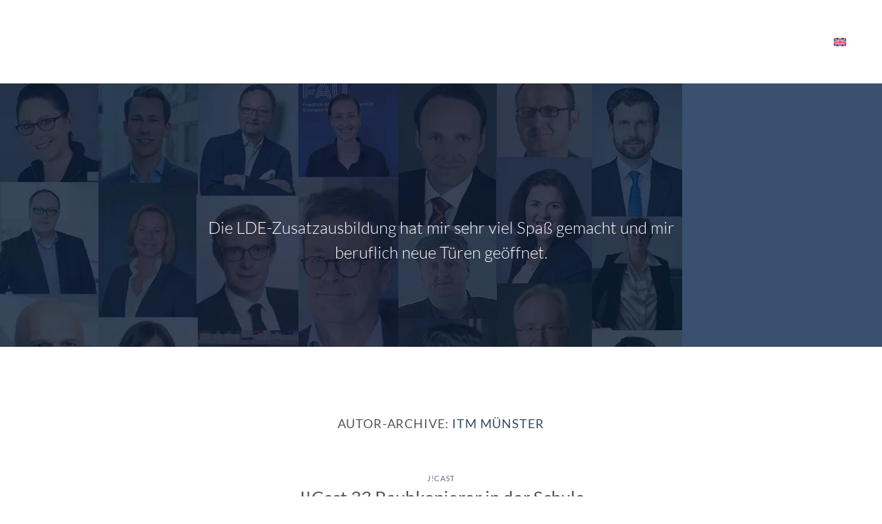

--- FILE ---
content_type: text/html; charset=UTF-8
request_url: https://www.itm.nrw/author/itm-it/page/20/
body_size: 20077
content:
<!DOCTYPE html>
<html lang="de-DE" class="loading-site no-js">
<head>
	<meta charset="UTF-8" />
	<link rel="profile" href="http://gmpg.org/xfn/11" />
	<link rel="pingback" href="https://www.itm.nrw/xmlrpc.php" />

	<script>(function(html){html.className = html.className.replace(/\bno-js\b/,'js')})(document.documentElement);</script>
<title>ITM Münster &#8211; Seite 20 &#8211; ITM</title>
<meta name='robots' content='max-image-preview:large' />
<meta name="viewport" content="width=device-width, initial-scale=1" /><link rel='dns-prefetch' href='//www.itm.nrw' />
<link rel='prefetch' href='https://www.itm.nrw/wp-content/themes/flatsome/assets/js/flatsome.js?ver=e2eddd6c228105dac048' />
<link rel='prefetch' href='https://www.itm.nrw/wp-content/themes/flatsome/assets/js/chunk.slider.js?ver=3.20.4' />
<link rel='prefetch' href='https://www.itm.nrw/wp-content/themes/flatsome/assets/js/chunk.popups.js?ver=3.20.4' />
<link rel='prefetch' href='https://www.itm.nrw/wp-content/themes/flatsome/assets/js/chunk.tooltips.js?ver=3.20.4' />
<link rel="alternate" type="application/rss+xml" title="ITM &raquo; Feed" href="https://www.itm.nrw/feed/" />
<link rel="alternate" type="application/rss+xml" title="ITM &raquo; Kommentar-Feed" href="https://www.itm.nrw/comments/feed/" />
<link rel="alternate" type="application/rss+xml" title="ITM &raquo; Feed für Beiträge von ITM Münster" href="https://www.itm.nrw/author/itm-it/feed/" />
<style id='wp-img-auto-sizes-contain-inline-css' type='text/css'>
img:is([sizes=auto i],[sizes^="auto," i]){contain-intrinsic-size:3000px 1500px}
/*# sourceURL=wp-img-auto-sizes-contain-inline-css */
</style>
<style id='wp-emoji-styles-inline-css' type='text/css'>

	img.wp-smiley, img.emoji {
		display: inline !important;
		border: none !important;
		box-shadow: none !important;
		height: 1em !important;
		width: 1em !important;
		margin: 0 0.07em !important;
		vertical-align: -0.1em !important;
		background: none !important;
		padding: 0 !important;
	}
/*# sourceURL=wp-emoji-styles-inline-css */
</style>
<style id='wp-block-library-inline-css' type='text/css'>
:root{--wp-block-synced-color:#7a00df;--wp-block-synced-color--rgb:122,0,223;--wp-bound-block-color:var(--wp-block-synced-color);--wp-editor-canvas-background:#ddd;--wp-admin-theme-color:#007cba;--wp-admin-theme-color--rgb:0,124,186;--wp-admin-theme-color-darker-10:#006ba1;--wp-admin-theme-color-darker-10--rgb:0,107,160.5;--wp-admin-theme-color-darker-20:#005a87;--wp-admin-theme-color-darker-20--rgb:0,90,135;--wp-admin-border-width-focus:2px}@media (min-resolution:192dpi){:root{--wp-admin-border-width-focus:1.5px}}.wp-element-button{cursor:pointer}:root .has-very-light-gray-background-color{background-color:#eee}:root .has-very-dark-gray-background-color{background-color:#313131}:root .has-very-light-gray-color{color:#eee}:root .has-very-dark-gray-color{color:#313131}:root .has-vivid-green-cyan-to-vivid-cyan-blue-gradient-background{background:linear-gradient(135deg,#00d084,#0693e3)}:root .has-purple-crush-gradient-background{background:linear-gradient(135deg,#34e2e4,#4721fb 50%,#ab1dfe)}:root .has-hazy-dawn-gradient-background{background:linear-gradient(135deg,#faaca8,#dad0ec)}:root .has-subdued-olive-gradient-background{background:linear-gradient(135deg,#fafae1,#67a671)}:root .has-atomic-cream-gradient-background{background:linear-gradient(135deg,#fdd79a,#004a59)}:root .has-nightshade-gradient-background{background:linear-gradient(135deg,#330968,#31cdcf)}:root .has-midnight-gradient-background{background:linear-gradient(135deg,#020381,#2874fc)}:root{--wp--preset--font-size--normal:16px;--wp--preset--font-size--huge:42px}.has-regular-font-size{font-size:1em}.has-larger-font-size{font-size:2.625em}.has-normal-font-size{font-size:var(--wp--preset--font-size--normal)}.has-huge-font-size{font-size:var(--wp--preset--font-size--huge)}.has-text-align-center{text-align:center}.has-text-align-left{text-align:left}.has-text-align-right{text-align:right}.has-fit-text{white-space:nowrap!important}#end-resizable-editor-section{display:none}.aligncenter{clear:both}.items-justified-left{justify-content:flex-start}.items-justified-center{justify-content:center}.items-justified-right{justify-content:flex-end}.items-justified-space-between{justify-content:space-between}.screen-reader-text{border:0;clip-path:inset(50%);height:1px;margin:-1px;overflow:hidden;padding:0;position:absolute;width:1px;word-wrap:normal!important}.screen-reader-text:focus{background-color:#ddd;clip-path:none;color:#444;display:block;font-size:1em;height:auto;left:5px;line-height:normal;padding:15px 23px 14px;text-decoration:none;top:5px;width:auto;z-index:100000}html :where(.has-border-color){border-style:solid}html :where([style*=border-top-color]){border-top-style:solid}html :where([style*=border-right-color]){border-right-style:solid}html :where([style*=border-bottom-color]){border-bottom-style:solid}html :where([style*=border-left-color]){border-left-style:solid}html :where([style*=border-width]){border-style:solid}html :where([style*=border-top-width]){border-top-style:solid}html :where([style*=border-right-width]){border-right-style:solid}html :where([style*=border-bottom-width]){border-bottom-style:solid}html :where([style*=border-left-width]){border-left-style:solid}html :where(img[class*=wp-image-]){height:auto;max-width:100%}:where(figure){margin:0 0 1em}html :where(.is-position-sticky){--wp-admin--admin-bar--position-offset:var(--wp-admin--admin-bar--height,0px)}@media screen and (max-width:600px){html :where(.is-position-sticky){--wp-admin--admin-bar--position-offset:0px}}

/*# sourceURL=wp-block-library-inline-css */
</style><style id='global-styles-inline-css' type='text/css'>
:root{--wp--preset--aspect-ratio--square: 1;--wp--preset--aspect-ratio--4-3: 4/3;--wp--preset--aspect-ratio--3-4: 3/4;--wp--preset--aspect-ratio--3-2: 3/2;--wp--preset--aspect-ratio--2-3: 2/3;--wp--preset--aspect-ratio--16-9: 16/9;--wp--preset--aspect-ratio--9-16: 9/16;--wp--preset--color--black: #000000;--wp--preset--color--cyan-bluish-gray: #abb8c3;--wp--preset--color--white: #ffffff;--wp--preset--color--pale-pink: #f78da7;--wp--preset--color--vivid-red: #cf2e2e;--wp--preset--color--luminous-vivid-orange: #ff6900;--wp--preset--color--luminous-vivid-amber: #fcb900;--wp--preset--color--light-green-cyan: #7bdcb5;--wp--preset--color--vivid-green-cyan: #00d084;--wp--preset--color--pale-cyan-blue: #8ed1fc;--wp--preset--color--vivid-cyan-blue: #0693e3;--wp--preset--color--vivid-purple: #9b51e0;--wp--preset--color--primary: #446084;--wp--preset--color--secondary: #446084;--wp--preset--color--success: #627D47;--wp--preset--color--alert: #b20000;--wp--preset--gradient--vivid-cyan-blue-to-vivid-purple: linear-gradient(135deg,rgb(6,147,227) 0%,rgb(155,81,224) 100%);--wp--preset--gradient--light-green-cyan-to-vivid-green-cyan: linear-gradient(135deg,rgb(122,220,180) 0%,rgb(0,208,130) 100%);--wp--preset--gradient--luminous-vivid-amber-to-luminous-vivid-orange: linear-gradient(135deg,rgb(252,185,0) 0%,rgb(255,105,0) 100%);--wp--preset--gradient--luminous-vivid-orange-to-vivid-red: linear-gradient(135deg,rgb(255,105,0) 0%,rgb(207,46,46) 100%);--wp--preset--gradient--very-light-gray-to-cyan-bluish-gray: linear-gradient(135deg,rgb(238,238,238) 0%,rgb(169,184,195) 100%);--wp--preset--gradient--cool-to-warm-spectrum: linear-gradient(135deg,rgb(74,234,220) 0%,rgb(151,120,209) 20%,rgb(207,42,186) 40%,rgb(238,44,130) 60%,rgb(251,105,98) 80%,rgb(254,248,76) 100%);--wp--preset--gradient--blush-light-purple: linear-gradient(135deg,rgb(255,206,236) 0%,rgb(152,150,240) 100%);--wp--preset--gradient--blush-bordeaux: linear-gradient(135deg,rgb(254,205,165) 0%,rgb(254,45,45) 50%,rgb(107,0,62) 100%);--wp--preset--gradient--luminous-dusk: linear-gradient(135deg,rgb(255,203,112) 0%,rgb(199,81,192) 50%,rgb(65,88,208) 100%);--wp--preset--gradient--pale-ocean: linear-gradient(135deg,rgb(255,245,203) 0%,rgb(182,227,212) 50%,rgb(51,167,181) 100%);--wp--preset--gradient--electric-grass: linear-gradient(135deg,rgb(202,248,128) 0%,rgb(113,206,126) 100%);--wp--preset--gradient--midnight: linear-gradient(135deg,rgb(2,3,129) 0%,rgb(40,116,252) 100%);--wp--preset--font-size--small: 13px;--wp--preset--font-size--medium: 20px;--wp--preset--font-size--large: 36px;--wp--preset--font-size--x-large: 42px;--wp--preset--spacing--20: 0.44rem;--wp--preset--spacing--30: 0.67rem;--wp--preset--spacing--40: 1rem;--wp--preset--spacing--50: 1.5rem;--wp--preset--spacing--60: 2.25rem;--wp--preset--spacing--70: 3.38rem;--wp--preset--spacing--80: 5.06rem;--wp--preset--shadow--natural: 6px 6px 9px rgba(0, 0, 0, 0.2);--wp--preset--shadow--deep: 12px 12px 50px rgba(0, 0, 0, 0.4);--wp--preset--shadow--sharp: 6px 6px 0px rgba(0, 0, 0, 0.2);--wp--preset--shadow--outlined: 6px 6px 0px -3px rgb(255, 255, 255), 6px 6px rgb(0, 0, 0);--wp--preset--shadow--crisp: 6px 6px 0px rgb(0, 0, 0);}:where(body) { margin: 0; }.wp-site-blocks > .alignleft { float: left; margin-right: 2em; }.wp-site-blocks > .alignright { float: right; margin-left: 2em; }.wp-site-blocks > .aligncenter { justify-content: center; margin-left: auto; margin-right: auto; }:where(.is-layout-flex){gap: 0.5em;}:where(.is-layout-grid){gap: 0.5em;}.is-layout-flow > .alignleft{float: left;margin-inline-start: 0;margin-inline-end: 2em;}.is-layout-flow > .alignright{float: right;margin-inline-start: 2em;margin-inline-end: 0;}.is-layout-flow > .aligncenter{margin-left: auto !important;margin-right: auto !important;}.is-layout-constrained > .alignleft{float: left;margin-inline-start: 0;margin-inline-end: 2em;}.is-layout-constrained > .alignright{float: right;margin-inline-start: 2em;margin-inline-end: 0;}.is-layout-constrained > .aligncenter{margin-left: auto !important;margin-right: auto !important;}.is-layout-constrained > :where(:not(.alignleft):not(.alignright):not(.alignfull)){margin-left: auto !important;margin-right: auto !important;}body .is-layout-flex{display: flex;}.is-layout-flex{flex-wrap: wrap;align-items: center;}.is-layout-flex > :is(*, div){margin: 0;}body .is-layout-grid{display: grid;}.is-layout-grid > :is(*, div){margin: 0;}body{padding-top: 0px;padding-right: 0px;padding-bottom: 0px;padding-left: 0px;}a:where(:not(.wp-element-button)){text-decoration: none;}:root :where(.wp-element-button, .wp-block-button__link){background-color: #32373c;border-width: 0;color: #fff;font-family: inherit;font-size: inherit;font-style: inherit;font-weight: inherit;letter-spacing: inherit;line-height: inherit;padding-top: calc(0.667em + 2px);padding-right: calc(1.333em + 2px);padding-bottom: calc(0.667em + 2px);padding-left: calc(1.333em + 2px);text-decoration: none;text-transform: inherit;}.has-black-color{color: var(--wp--preset--color--black) !important;}.has-cyan-bluish-gray-color{color: var(--wp--preset--color--cyan-bluish-gray) !important;}.has-white-color{color: var(--wp--preset--color--white) !important;}.has-pale-pink-color{color: var(--wp--preset--color--pale-pink) !important;}.has-vivid-red-color{color: var(--wp--preset--color--vivid-red) !important;}.has-luminous-vivid-orange-color{color: var(--wp--preset--color--luminous-vivid-orange) !important;}.has-luminous-vivid-amber-color{color: var(--wp--preset--color--luminous-vivid-amber) !important;}.has-light-green-cyan-color{color: var(--wp--preset--color--light-green-cyan) !important;}.has-vivid-green-cyan-color{color: var(--wp--preset--color--vivid-green-cyan) !important;}.has-pale-cyan-blue-color{color: var(--wp--preset--color--pale-cyan-blue) !important;}.has-vivid-cyan-blue-color{color: var(--wp--preset--color--vivid-cyan-blue) !important;}.has-vivid-purple-color{color: var(--wp--preset--color--vivid-purple) !important;}.has-primary-color{color: var(--wp--preset--color--primary) !important;}.has-secondary-color{color: var(--wp--preset--color--secondary) !important;}.has-success-color{color: var(--wp--preset--color--success) !important;}.has-alert-color{color: var(--wp--preset--color--alert) !important;}.has-black-background-color{background-color: var(--wp--preset--color--black) !important;}.has-cyan-bluish-gray-background-color{background-color: var(--wp--preset--color--cyan-bluish-gray) !important;}.has-white-background-color{background-color: var(--wp--preset--color--white) !important;}.has-pale-pink-background-color{background-color: var(--wp--preset--color--pale-pink) !important;}.has-vivid-red-background-color{background-color: var(--wp--preset--color--vivid-red) !important;}.has-luminous-vivid-orange-background-color{background-color: var(--wp--preset--color--luminous-vivid-orange) !important;}.has-luminous-vivid-amber-background-color{background-color: var(--wp--preset--color--luminous-vivid-amber) !important;}.has-light-green-cyan-background-color{background-color: var(--wp--preset--color--light-green-cyan) !important;}.has-vivid-green-cyan-background-color{background-color: var(--wp--preset--color--vivid-green-cyan) !important;}.has-pale-cyan-blue-background-color{background-color: var(--wp--preset--color--pale-cyan-blue) !important;}.has-vivid-cyan-blue-background-color{background-color: var(--wp--preset--color--vivid-cyan-blue) !important;}.has-vivid-purple-background-color{background-color: var(--wp--preset--color--vivid-purple) !important;}.has-primary-background-color{background-color: var(--wp--preset--color--primary) !important;}.has-secondary-background-color{background-color: var(--wp--preset--color--secondary) !important;}.has-success-background-color{background-color: var(--wp--preset--color--success) !important;}.has-alert-background-color{background-color: var(--wp--preset--color--alert) !important;}.has-black-border-color{border-color: var(--wp--preset--color--black) !important;}.has-cyan-bluish-gray-border-color{border-color: var(--wp--preset--color--cyan-bluish-gray) !important;}.has-white-border-color{border-color: var(--wp--preset--color--white) !important;}.has-pale-pink-border-color{border-color: var(--wp--preset--color--pale-pink) !important;}.has-vivid-red-border-color{border-color: var(--wp--preset--color--vivid-red) !important;}.has-luminous-vivid-orange-border-color{border-color: var(--wp--preset--color--luminous-vivid-orange) !important;}.has-luminous-vivid-amber-border-color{border-color: var(--wp--preset--color--luminous-vivid-amber) !important;}.has-light-green-cyan-border-color{border-color: var(--wp--preset--color--light-green-cyan) !important;}.has-vivid-green-cyan-border-color{border-color: var(--wp--preset--color--vivid-green-cyan) !important;}.has-pale-cyan-blue-border-color{border-color: var(--wp--preset--color--pale-cyan-blue) !important;}.has-vivid-cyan-blue-border-color{border-color: var(--wp--preset--color--vivid-cyan-blue) !important;}.has-vivid-purple-border-color{border-color: var(--wp--preset--color--vivid-purple) !important;}.has-primary-border-color{border-color: var(--wp--preset--color--primary) !important;}.has-secondary-border-color{border-color: var(--wp--preset--color--secondary) !important;}.has-success-border-color{border-color: var(--wp--preset--color--success) !important;}.has-alert-border-color{border-color: var(--wp--preset--color--alert) !important;}.has-vivid-cyan-blue-to-vivid-purple-gradient-background{background: var(--wp--preset--gradient--vivid-cyan-blue-to-vivid-purple) !important;}.has-light-green-cyan-to-vivid-green-cyan-gradient-background{background: var(--wp--preset--gradient--light-green-cyan-to-vivid-green-cyan) !important;}.has-luminous-vivid-amber-to-luminous-vivid-orange-gradient-background{background: var(--wp--preset--gradient--luminous-vivid-amber-to-luminous-vivid-orange) !important;}.has-luminous-vivid-orange-to-vivid-red-gradient-background{background: var(--wp--preset--gradient--luminous-vivid-orange-to-vivid-red) !important;}.has-very-light-gray-to-cyan-bluish-gray-gradient-background{background: var(--wp--preset--gradient--very-light-gray-to-cyan-bluish-gray) !important;}.has-cool-to-warm-spectrum-gradient-background{background: var(--wp--preset--gradient--cool-to-warm-spectrum) !important;}.has-blush-light-purple-gradient-background{background: var(--wp--preset--gradient--blush-light-purple) !important;}.has-blush-bordeaux-gradient-background{background: var(--wp--preset--gradient--blush-bordeaux) !important;}.has-luminous-dusk-gradient-background{background: var(--wp--preset--gradient--luminous-dusk) !important;}.has-pale-ocean-gradient-background{background: var(--wp--preset--gradient--pale-ocean) !important;}.has-electric-grass-gradient-background{background: var(--wp--preset--gradient--electric-grass) !important;}.has-midnight-gradient-background{background: var(--wp--preset--gradient--midnight) !important;}.has-small-font-size{font-size: var(--wp--preset--font-size--small) !important;}.has-medium-font-size{font-size: var(--wp--preset--font-size--medium) !important;}.has-large-font-size{font-size: var(--wp--preset--font-size--large) !important;}.has-x-large-font-size{font-size: var(--wp--preset--font-size--x-large) !important;}
/*# sourceURL=global-styles-inline-css */
</style>

<link rel='stylesheet' id='contact-form-7-css' href='https://www.itm.nrw/wp-content/plugins/contact-form-7/includes/css/styles.css?ver=6.1.4' type='text/css' media='all' />
<link rel='stylesheet' id='wpml-legacy-horizontal-list-0-css' href='https://www.itm.nrw/wp-content/plugins/sitepress-multilingual-cms/templates/language-switchers/legacy-list-horizontal/style.min.css?ver=1' type='text/css' media='all' />
<style id='wpml-legacy-horizontal-list-0-inline-css' type='text/css'>
.wpml-ls-statics-footer a, .wpml-ls-statics-footer .wpml-ls-sub-menu a, .wpml-ls-statics-footer .wpml-ls-sub-menu a:link, .wpml-ls-statics-footer li:not(.wpml-ls-current-language) .wpml-ls-link, .wpml-ls-statics-footer li:not(.wpml-ls-current-language) .wpml-ls-link:link {color:#444444;background-color:#ffffff;}.wpml-ls-statics-footer a, .wpml-ls-statics-footer .wpml-ls-sub-menu a:hover,.wpml-ls-statics-footer .wpml-ls-sub-menu a:focus, .wpml-ls-statics-footer .wpml-ls-sub-menu a:link:hover, .wpml-ls-statics-footer .wpml-ls-sub-menu a:link:focus {color:#000000;background-color:#eeeeee;}.wpml-ls-statics-footer .wpml-ls-current-language > a {color:#444444;background-color:#ffffff;}.wpml-ls-statics-footer .wpml-ls-current-language:hover>a, .wpml-ls-statics-footer .wpml-ls-current-language>a:focus {color:#000000;background-color:#eeeeee;}
/*# sourceURL=wpml-legacy-horizontal-list-0-inline-css */
</style>
<link rel='stylesheet' id='wpml-menu-item-0-css' href='https://www.itm.nrw/wp-content/plugins/sitepress-multilingual-cms/templates/language-switchers/menu-item/style.min.css?ver=1' type='text/css' media='all' />
<link rel='stylesheet' id='parent-style-css' href='https://www.itm.nrw/wp-content/themes/flatsome/style.css?ver=6.9' type='text/css' media='all' />
<link rel='stylesheet' id='flatsome-main-css' href='https://www.itm.nrw/wp-content/themes/flatsome/assets/css/flatsome.css?ver=3.20.4' type='text/css' media='all' />
<style id='flatsome-main-inline-css' type='text/css'>
@font-face {
				font-family: "fl-icons";
				font-display: block;
				src: url(https://www.itm.nrw/wp-content/themes/flatsome/assets/css/icons/fl-icons.eot?v=3.20.4);
				src:
					url(https://www.itm.nrw/wp-content/themes/flatsome/assets/css/icons/fl-icons.eot#iefix?v=3.20.4) format("embedded-opentype"),
					url(https://www.itm.nrw/wp-content/themes/flatsome/assets/css/icons/fl-icons.woff2?v=3.20.4) format("woff2"),
					url(https://www.itm.nrw/wp-content/themes/flatsome/assets/css/icons/fl-icons.ttf?v=3.20.4) format("truetype"),
					url(https://www.itm.nrw/wp-content/themes/flatsome/assets/css/icons/fl-icons.woff?v=3.20.4) format("woff"),
					url(https://www.itm.nrw/wp-content/themes/flatsome/assets/css/icons/fl-icons.svg?v=3.20.4#fl-icons) format("svg");
			}
/*# sourceURL=flatsome-main-inline-css */
</style>
<link rel='stylesheet' id='flatsome-style-css' href='https://www.itm.nrw/wp-content/themes/koehn-design/style.css?ver=3.0' type='text/css' media='all' />
<script type="text/javascript" id="jquery-core-js-extra">
/* <![CDATA[ */
var SDT_DATA = {"ajaxurl":"https://www.itm.nrw/wp-admin/admin-ajax.php","siteUrl":"https://www.itm.nrw/","pluginsUrl":"https://www.itm.nrw/wp-content/plugins","isAdmin":""};
//# sourceURL=jquery-core-js-extra
/* ]]> */
</script>
<script type="text/javascript" src="https://www.itm.nrw/wp-includes/js/jquery/jquery.min.js?ver=3.7.1" id="jquery-core-js"></script>
<script type="text/javascript" src="https://www.itm.nrw/wp-includes/js/jquery/jquery-migrate.min.js?ver=3.4.1" id="jquery-migrate-js"></script>
<script type="text/javascript" id="wpml-cookie-js-extra">
/* <![CDATA[ */
var wpml_cookies = {"wp-wpml_current_language":{"value":"de","expires":1,"path":"/"}};
var wpml_cookies = {"wp-wpml_current_language":{"value":"de","expires":1,"path":"/"}};
//# sourceURL=wpml-cookie-js-extra
/* ]]> */
</script>
<script type="text/javascript" src="https://www.itm.nrw/wp-content/plugins/sitepress-multilingual-cms/res/js/cookies/language-cookie.js?ver=4.6.7" id="wpml-cookie-js"></script>
<link rel="https://api.w.org/" href="https://www.itm.nrw/wp-json/" /><link rel="alternate" title="JSON" type="application/json" href="https://www.itm.nrw/wp-json/wp/v2/users/2" /><link rel="EditURI" type="application/rsd+xml" title="RSD" href="https://www.itm.nrw/xmlrpc.php?rsd" />
<meta name="generator" content="WordPress 6.9" />
<meta name="generator" content="WPML ver:4.6.7 stt:1,3;" />
<link rel="icon" href="https://www.itm.nrw/wp-content/uploads/2023/10/cropped-itm-logo-32x32.png" sizes="32x32" />
<link rel="icon" href="https://www.itm.nrw/wp-content/uploads/2023/10/cropped-itm-logo-192x192.png" sizes="192x192" />
<link rel="apple-touch-icon" href="https://www.itm.nrw/wp-content/uploads/2023/10/cropped-itm-logo-180x180.png" />
<meta name="msapplication-TileImage" content="https://www.itm.nrw/wp-content/uploads/2023/10/cropped-itm-logo-270x270.png" />
<style id="custom-css" type="text/css">:root {--primary-color: #446084;--fs-color-primary: #446084;--fs-color-secondary: #446084;--fs-color-success: #627D47;--fs-color-alert: #b20000;--fs-color-base: #444444;--fs-experimental-link-color: #334862;--fs-experimental-link-color-hover: #111;}.tooltipster-base {--tooltip-color: #fff;--tooltip-bg-color: #000;}.off-canvas-right .mfp-content, .off-canvas-left .mfp-content {--drawer-width: 300px;}.container-width, .full-width .ubermenu-nav, .container, .row{max-width: 1290px}.row.row-collapse{max-width: 1260px}.row.row-small{max-width: 1282.5px}.row.row-large{max-width: 1320px}body.framed, body.framed header, body.framed .header-wrapper, body.boxed, body.boxed header, body.boxed .header-wrapper, body.boxed .is-sticky-section{ max-width: 4000px}.header-main{height: 121px}#logo img{max-height: 121px}#logo{width:304px;}.header-top{min-height: 30px}.transparent .header-main{height: 102px}.transparent #logo img{max-height: 102px}.has-transparent + .page-title:first-of-type,.has-transparent + #main > .page-title,.has-transparent + #main > div > .page-title,.has-transparent + #main .page-header-wrapper:first-of-type .page-title{padding-top: 102px;}.header.show-on-scroll,.stuck .header-main{height:70px!important}.stuck #logo img{max-height: 70px!important}.header-bg-color {background-color: rgba(255,255,255,0)}.header-bottom {background-color: #f1f1f1}.header-main .nav > li > a{line-height: 53px }.stuck .header-main .nav > li > a{line-height: 50px }.header-bottom-nav > li > a{line-height: 16px }@media (max-width: 549px) {.header-main{height: 70px}#logo img{max-height: 70px}}.nav-dropdown{border-radius:10px}.nav-dropdown{font-size:100%}body{font-size: 100%;}@media screen and (max-width: 549px){body{font-size: 100%;}}body{font-family: Lato, sans-serif;}body {font-weight: 300;font-style: normal;}.nav > li > a {font-family: Lato, sans-serif;}.mobile-sidebar-levels-2 .nav > li > ul > li > a {font-family: Lato, sans-serif;}.nav > li > a,.mobile-sidebar-levels-2 .nav > li > ul > li > a {font-weight: 300;font-style: normal;}h1,h2,h3,h4,h5,h6,.heading-font, .off-canvas-center .nav-sidebar.nav-vertical > li > a{font-family: Lato, sans-serif;}h1,h2,h3,h4,h5,h6,.heading-font,.banner h1,.banner h2 {font-weight: 400;font-style: normal;}.alt-font{font-family: "Dancing Script", sans-serif;}.alt-font {font-weight: 400!important;font-style: normal!important;}.footer-2{background-color: #ffffff}.absolute-footer, html{background-color: #ffffff}.nav-vertical-fly-out > li + li {border-top-width: 1px; border-top-style: solid;}.label-new.menu-item > a:after{content:"Neu";}.label-hot.menu-item > a:after{content:"Hot";}.label-sale.menu-item > a:after{content:"Aktion";}.label-popular.menu-item > a:after{content:"Beliebt";}</style><style id="kirki-inline-styles">/* latin-ext */
@font-face {
  font-family: 'Lato';
  font-style: normal;
  font-weight: 300;
  font-display: swap;
  src: url(https://www.itm.nrw/wp-content/fonts/lato/S6u9w4BMUTPHh7USSwaPGR_p.woff2) format('woff2');
  unicode-range: U+0100-02BA, U+02BD-02C5, U+02C7-02CC, U+02CE-02D7, U+02DD-02FF, U+0304, U+0308, U+0329, U+1D00-1DBF, U+1E00-1E9F, U+1EF2-1EFF, U+2020, U+20A0-20AB, U+20AD-20C0, U+2113, U+2C60-2C7F, U+A720-A7FF;
}
/* latin */
@font-face {
  font-family: 'Lato';
  font-style: normal;
  font-weight: 300;
  font-display: swap;
  src: url(https://www.itm.nrw/wp-content/fonts/lato/S6u9w4BMUTPHh7USSwiPGQ.woff2) format('woff2');
  unicode-range: U+0000-00FF, U+0131, U+0152-0153, U+02BB-02BC, U+02C6, U+02DA, U+02DC, U+0304, U+0308, U+0329, U+2000-206F, U+20AC, U+2122, U+2191, U+2193, U+2212, U+2215, U+FEFF, U+FFFD;
}
/* latin-ext */
@font-face {
  font-family: 'Lato';
  font-style: normal;
  font-weight: 400;
  font-display: swap;
  src: url(https://www.itm.nrw/wp-content/fonts/lato/S6uyw4BMUTPHjxAwXjeu.woff2) format('woff2');
  unicode-range: U+0100-02BA, U+02BD-02C5, U+02C7-02CC, U+02CE-02D7, U+02DD-02FF, U+0304, U+0308, U+0329, U+1D00-1DBF, U+1E00-1E9F, U+1EF2-1EFF, U+2020, U+20A0-20AB, U+20AD-20C0, U+2113, U+2C60-2C7F, U+A720-A7FF;
}
/* latin */
@font-face {
  font-family: 'Lato';
  font-style: normal;
  font-weight: 400;
  font-display: swap;
  src: url(https://www.itm.nrw/wp-content/fonts/lato/S6uyw4BMUTPHjx4wXg.woff2) format('woff2');
  unicode-range: U+0000-00FF, U+0131, U+0152-0153, U+02BB-02BC, U+02C6, U+02DA, U+02DC, U+0304, U+0308, U+0329, U+2000-206F, U+20AC, U+2122, U+2191, U+2193, U+2212, U+2215, U+FEFF, U+FFFD;
}/* vietnamese */
@font-face {
  font-family: 'Dancing Script';
  font-style: normal;
  font-weight: 400;
  font-display: swap;
  src: url(https://www.itm.nrw/wp-content/fonts/dancing-script/If2cXTr6YS-zF4S-kcSWSVi_sxjsohD9F50Ruu7BMSo3Rep8ltA.woff2) format('woff2');
  unicode-range: U+0102-0103, U+0110-0111, U+0128-0129, U+0168-0169, U+01A0-01A1, U+01AF-01B0, U+0300-0301, U+0303-0304, U+0308-0309, U+0323, U+0329, U+1EA0-1EF9, U+20AB;
}
/* latin-ext */
@font-face {
  font-family: 'Dancing Script';
  font-style: normal;
  font-weight: 400;
  font-display: swap;
  src: url(https://www.itm.nrw/wp-content/fonts/dancing-script/If2cXTr6YS-zF4S-kcSWSVi_sxjsohD9F50Ruu7BMSo3ROp8ltA.woff2) format('woff2');
  unicode-range: U+0100-02BA, U+02BD-02C5, U+02C7-02CC, U+02CE-02D7, U+02DD-02FF, U+0304, U+0308, U+0329, U+1D00-1DBF, U+1E00-1E9F, U+1EF2-1EFF, U+2020, U+20A0-20AB, U+20AD-20C0, U+2113, U+2C60-2C7F, U+A720-A7FF;
}
/* latin */
@font-face {
  font-family: 'Dancing Script';
  font-style: normal;
  font-weight: 400;
  font-display: swap;
  src: url(https://www.itm.nrw/wp-content/fonts/dancing-script/If2cXTr6YS-zF4S-kcSWSVi_sxjsohD9F50Ruu7BMSo3Sup8.woff2) format('woff2');
  unicode-range: U+0000-00FF, U+0131, U+0152-0153, U+02BB-02BC, U+02C6, U+02DA, U+02DC, U+0304, U+0308, U+0329, U+2000-206F, U+20AC, U+2122, U+2191, U+2193, U+2212, U+2215, U+FEFF, U+FFFD;
}</style></head>

<body class="archive paged author author-itm-it author-2 paged-20 author-paged-20 wp-theme-flatsome wp-child-theme-koehn-design boxed lightbox nav-dropdown-has-arrow nav-dropdown-has-shadow nav-dropdown-has-border">


<a class="skip-link screen-reader-text" href="#main">Zum Inhalt springen</a>

<div id="wrapper">

	
	<header id="header" class="header has-sticky sticky-jump">
		<div class="header-wrapper">
			<div id="masthead" class="header-main has-sticky-logo nav-dark">
      <div class="header-inner flex-row container logo-left medium-logo-center" role="navigation">

          <!-- Logo -->
          <div id="logo" class="flex-col logo">
            
<!-- Header logo -->
<a href="https://www.itm.nrw/" title="ITM" rel="home">
		<img width="330" height="80" src="https://www.itm.nrw/wp-content/uploads/2023/10/itm-logo-trans.png" class="header-logo-sticky" alt="ITM"/><img width="330" height="80" src="https://www.itm.nrw/wp-content/uploads/2023/09/itm-logo.webp" class="header_logo header-logo" alt="ITM"/><img  width="330" height="80" src="https://www.itm.nrw/wp-content/uploads/2023/09/itm-logo.webp" class="header-logo-dark" alt="ITM"/></a>
          </div>

          <!-- Mobile Left Elements -->
          <div class="flex-col show-for-medium flex-left">
            <ul class="mobile-nav nav nav-left ">
              <li class="nav-icon has-icon">
			<a href="#" class="is-small" data-open="#main-menu" data-pos="left" data-bg="main-menu-overlay" role="button" aria-label="Menü" aria-controls="main-menu" aria-expanded="false" aria-haspopup="dialog" data-flatsome-role-button>
			<i class="icon-menu" aria-hidden="true"></i>					</a>
	</li>
            </ul>
          </div>

          <!-- Left Elements -->
          <div class="flex-col hide-for-medium flex-left
            flex-grow">
            <ul class="header-nav header-nav-main nav nav-left  nav-spacing-large nav-uppercase" >
                          </ul>
          </div>

          <!-- Right Elements -->
          <div class="flex-col hide-for-medium flex-right">
            <ul class="header-nav header-nav-main nav nav-right  nav-spacing-large nav-uppercase">
              <li id="menu-item-23839" class="menu-item menu-item-type-post_type menu-item-object-page menu-item-has-children menu-item-23839 menu-item-design-default has-dropdown"><a href="https://www.itm.nrw/forschung/" class="nav-top-link" aria-expanded="false" aria-haspopup="menu">Forschung<i class="icon-angle-down" aria-hidden="true"></i></a>
<ul class="sub-menu nav-dropdown nav-dropdown-default">
	<li id="menu-item-23841" class="menu-item menu-item-type-post_type menu-item-object-page menu-item-23841"><a href="https://www.itm.nrw/forschung/schwerpunkte/">Schwerpunkte</a></li>
	<li id="menu-item-23840" class="menu-item menu-item-type-post_type menu-item-object-page menu-item-23840"><a href="https://www.itm.nrw/forschung/projekte/">Projekte</a></li>
	<li id="menu-item-23873" class="menu-item menu-item-type-post_type menu-item-object-page menu-item-23873"><a href="https://www.itm.nrw/forschung/forschungsstelle-gewerblicher-rechtsschutz/">Forschungsstelle Gewerblicher Rechtsschutz</a></li>
	<li id="menu-item-28352" class="menu-item menu-item-type-post_type menu-item-object-page menu-item-28352"><a href="https://www.itm.nrw/forschung/projekte/aktuelle-projekte/art-law-clinic/">Art Law Clinic</a></li>
	<li id="menu-item-23872" class="menu-item menu-item-type-post_type menu-item-object-page menu-item-23872"><a href="https://www.itm.nrw/forschung/doktorandinnen/">DoktorandInnen</a></li>
	<li id="menu-item-23871" class="menu-item menu-item-type-post_type menu-item-object-page menu-item-23871"><a href="https://www.itm.nrw/forschung/doktorandinnen/veroeffentlichte-doktorarbeiten/">Veröffentlichte Doktorarbeiten</a></li>
</ul>
</li>
<li id="menu-item-23888" class="menu-item menu-item-type-post_type menu-item-object-page menu-item-23888 menu-item-design-default"><a href="https://www.itm.nrw/publikationen/" class="nav-top-link">Publikationen/Publications</a></li>
<li id="menu-item-23895" class="menu-item menu-item-type-post_type menu-item-object-page menu-item-has-children menu-item-23895 menu-item-design-default has-dropdown"><a href="https://www.itm.nrw/das-itm/" class="nav-top-link" aria-expanded="false" aria-haspopup="menu">Das ITM<i class="icon-angle-down" aria-hidden="true"></i></a>
<ul class="sub-menu nav-dropdown nav-dropdown-default">
	<li id="menu-item-30616" class="menu-item menu-item-type-post_type menu-item-object-page menu-item-30616"><a href="https://www.itm.nrw/das-itm/alumni/">Alumni-Verein</a></li>
</ul>
</li>
<li id="menu-item-30454" class="menu-item menu-item-type-post_type menu-item-object-page menu-item-has-children menu-item-30454 menu-item-design-default has-dropdown"><a href="https://www.itm.nrw/veranstaltungen-ressourcen/" class="nav-top-link" aria-expanded="false" aria-haspopup="menu">Veranstaltungen &#038; Ressourcen<i class="icon-angle-down" aria-hidden="true"></i></a>
<ul class="sub-menu nav-dropdown nav-dropdown-default">
	<li id="menu-item-30440" class="menu-item menu-item-type-post_type menu-item-object-page menu-item-30440"><a href="https://www.itm.nrw/veranstaltungen-ressourcen/lde-course/">Law of the Digital Economy (LDE)</a></li>
	<li id="menu-item-24078" class="menu-item menu-item-type-post_type menu-item-object-page menu-item-24078"><a href="https://www.itm.nrw/veranstaltungen-ressourcen/materialien/">Skripten, Videos und Mehr</a></li>
</ul>
</li>
<li id="menu-item-24900" class="menu-item menu-item-type-custom menu-item-object-custom menu-item-has-children menu-item-24900 menu-item-design-default has-dropdown"><a href="#" class="nav-top-link" aria-expanded="false" aria-haspopup="menu">Mitarbeiter<i class="icon-angle-down" aria-hidden="true"></i></a>
<ul class="sub-menu nav-dropdown nav-dropdown-default">
	<li id="menu-item-24302" class="menu-item menu-item-type-custom menu-item-object-custom menu-item-24302"><a href="https://www.itm.nrw/mitarbeiter-itm/professor/prof-dr-thomas-hoeren-2/">Prof. Hoeren</a></li>
	<li id="menu-item-24336" class="menu-item menu-item-type-post_type menu-item-object-page menu-item-24336"><a href="https://www.itm.nrw/itm-mitarbeiter/wissenschaftliche-mitarbeiter/">Wissenschaftliche Mitarbeiter</a></li>
	<li id="menu-item-24307" class="menu-item menu-item-type-post_type menu-item-object-page menu-item-24307"><a href="https://www.itm.nrw/itm-mitarbeiter/studentische-hilfskraefte/">Studentische Hilfskräfte</a></li>
	<li id="menu-item-24385" class="menu-item menu-item-type-post_type menu-item-object-page menu-item-24385"><a href="https://www.itm.nrw/itm-mitarbeiter/gastwissenschafter/">Gastwissenschaftler</a></li>
	<li id="menu-item-24394" class="menu-item menu-item-type-post_type menu-item-object-page menu-item-24394"><a href="https://www.itm.nrw/itm-mitarbeiter/externe-lehrbeauftragte/">Externe Lehrbeauftragte</a></li>
	<li id="menu-item-27036" class="menu-item menu-item-type-post_type menu-item-object-page menu-item-27036"><a href="https://www.itm.nrw/itm-mitarbeiter/ehemalige-mitarbeiter/">Ehemalige Mitarbeiter</a></li>
	<li id="menu-item-24404" class="menu-item menu-item-type-post_type menu-item-object-page menu-item-24404"><a href="https://www.itm.nrw/itm-mitarbeiter/ehemalige-mitarbeiter-mit-professur/">Ehemalige Mitarbeiter mit Professur</a></li>
</ul>
</li>
<li id="menu-item-wpml-ls-2-en" class="menu-item wpml-ls-slot-2 wpml-ls-item wpml-ls-item-en wpml-ls-menu-item wpml-ls-first-item wpml-ls-last-item menu-item-type-wpml_ls_menu_item menu-item-object-wpml_ls_menu_item menu-item-wpml-ls-2-en menu-item-design-default"><a href="https://www.itm.nrw/en/author/itm-it/" class="nav-top-link"><img
            class="wpml-ls-flag"
            src="https://www.itm.nrw/wp-content/plugins/sitepress-multilingual-cms/res/flags/en.svg"
            alt="Englisch"
            
            
    /></a></li>
<li class="header-search header-search-dropdown has-icon has-dropdown menu-item-has-children">
		<a href="#" aria-label="Search" aria-haspopup="true" aria-expanded="false" aria-controls="ux-search-dropdown" class="nav-top-link is-small"><i class="icon-search" aria-hidden="true"></i></a>
		<ul id="ux-search-dropdown" class="nav-dropdown nav-dropdown-default">
	 	<li class="header-search-form search-form html relative has-icon">
	<div class="header-search-form-wrapper">
		<div class="searchform-wrapper ux-search-box relative is-normal"><form method="get" class="searchform" action="https://www.itm.nrw/" role="search">
		<div class="flex-row relative">
			<div class="flex-col flex-grow">
	   	   <input type="search" class="search-field mb-0" name="s" value="" id="s" placeholder="Search&hellip;" />
			</div>
			<div class="flex-col">
				<button type="submit" class="ux-search-submit submit-button secondary button icon mb-0" aria-label="Übermitteln">
					<i class="icon-search" aria-hidden="true"></i>				</button>
			</div>
		</div>
    <div class="live-search-results text-left z-top"></div>
</form>
</div>	</div>
</li>
	</ul>
</li>
            </ul>
          </div>

          <!-- Mobile Right Elements -->
          <div class="flex-col show-for-medium flex-right">
            <ul class="mobile-nav nav nav-right ">
                          </ul>
          </div>

      </div>

            <div class="container"><div class="top-divider full-width"></div></div>
      </div>

<div class="header-bg-container fill"><div class="header-bg-image fill"></div><div class="header-bg-color fill"></div></div>		</div>
	</header>

	
  <div class="banner has-hover" id="banner-775029337">
          <div class="banner-inner fill">
        <div class="banner-bg fill" >
            <img width="990" height="500" src="https://www.itm.nrw/wp-content/uploads/2023/09/ITM-Header-1.png" class="bg attachment-large size-large" alt="" decoding="async" fetchpriority="high" />                        <div class="overlay"></div>            
                    </div>
		
        <div class="banner-layers container">
            <div class="fill banner-link"></div>            

   <div id="text-box-377640410" class="text-box banner-layer hide-for-medium x50 md-x50 lg-x50 y70 md-y70 lg-y70 res-text">
                                <div class="text-box-content text dark">
              
              <div class="text-inner text-center">
                  

	<div id="text-1063427627" class="text">
		

<h3 style="line-height:1.5 !important; font-weight:300;">Die LDE-Zusatzausbildung hat mir sehr viel Spaß gemacht und mir beruflich neue Türen geöffnet.</h3>
		
<style>
#text-1063427627 {
  font-size: 0.75rem;
  line-height: 2.2;
}
</style>
	</div>
	

              </div>
           </div>
                            
<style>
#text-box-377640410 {
  width: 60%;
}
#text-box-377640410 .text-box-content {
  font-size: 100%;
}
</style>
    </div>
 

        </div>
      </div>

            
<style>
#banner-775029337 {
  padding-top: 201px;
}
#banner-775029337 .overlay {
  background-color: rgba(0, 0, 0, 0.17);
}
@media (min-width:550px) {
  #banner-775029337 {
    padding-top: 250px;
  }
}
@media (min-width:850px) {
  #banner-775029337 {
    padding-top: 382px;
  }
}
</style>
  </div>


	<div id="gap-2137809779" class="gap-element clearfix" style="display:block; height:auto;">
		
<style>
#gap-2137809779 {
  padding-top: 70px;
}
</style>
	</div>
	
	<main id="main" class="">

<div id="content" class="blog-wrapper blog-archive page-wrapper">
		<header class="archive-page-header">
	<div class="row">
	<div class="large-12 text-center col">
	<h1 class="page-title is-large uppercase">
		Autor-Archive: <span class="vcard"><a class="url fn n" href="https://www.itm.nrw/author/itm-it/" title="ITM Münster" rel="me">ITM Münster</a></span>	</h1>
		</div>
	</div>
</header>

<div class="row align-center">
	<div class="large-10 col">
	
	<div id="post-list">


<article id="post-4620" class="post-4620 post type-post status-publish format-standard has-post-thumbnail hentry category-jcast-de">
	<div class="article-inner ">

		<header class="entry-header">
	  	<div class="entry-header-text text-center">
			   	<h6 class="entry-category is-xsmall"><a href="https://www.itm.nrw/kategorie/podcasts/jcast-de/" rel="category tag">J!Cast</a></h6><h2 class="entry-title"><a href="https://www.itm.nrw/jcast-33-raubkopierer-in-der-schule/" rel="bookmark" class="plain">J!Cast 33 Raubkopierer in der Schule</a></h2><div class="entry-divider is-divider small"></div>
	<div class="entry-meta uppercase is-xsmall">
		<span class="posted-on">Veröffentlicht am <a href="https://www.itm.nrw/jcast-33-raubkopierer-in-der-schule/" rel="bookmark"><time class="entry-date published" datetime="2007-05-16T22:31:26+02:00">16. Mai 2007</time><time class="updated" datetime="2023-09-30T15:08:08+02:00">30. September 2023</time></a></span> <span class="byline">von <span class="meta-author vcard"><a class="url fn n" href="https://www.itm.nrw/author/itm-it/">ITM Münster</a></span></span>	</div>
			</div>
		</header>
				<div class="entry-image-float">
	 		<a href="https://www.itm.nrw/jcast-33-raubkopierer-in-der-schule/">
    <img width="174" height="80" src="https://www.itm.nrw/wp-content/uploads/2023/09/itm-vorschau.png" class="attachment-large size-large wp-post-image default-featured-img" alt="" decoding="async" /></a>
			<div class="badge absolute top post-date badge-outline">
	<div class="badge-inner">
		<span class="post-date-day">16</span><br>
		<span class="post-date-month is-small">Mai</span>
	</div>
</div>
	 	</div>
 				<div class="entry-content">
		<div class="entry-summary">
		<p>Raubkopierer sind Verbrecher &#8211; oder nicht? Schüler des Kurses für Informatik- und Gesellschaftslehre am Elsa-Brändström-Gymnasium in Oberhausen haben sich intensiv mit dieser Frage beschäftigt. Sie erstellten einen Leitfaden für ihre Altersgenossen &#8211; und haben damit sogar Wettbewerbe gewonnen. Martin Gerritsen, Jan van den Boom und Mike Margiciok klärten nun mit mir, was das Problem an [&#8230;]
		<div class="text-center">
			<a class="more-link button primary is-outline is-smaller" href="https://www.itm.nrw/jcast-33-raubkopierer-in-der-schule/">Weiterlesen <span class="meta-nav">&rarr;</span></a>
		</div>
	</div>
	
</div>
		<div class="clearfix"></div>
		<footer class="entry-meta clearfix">
					<span class="cat-links">
			Veröffentlicht am <a href="https://www.itm.nrw/kategorie/podcasts/jcast-de/" rel="category tag">J!Cast</a>		</span>

			
	</footer>
	</div>
</article>


<article id="post-4618" class="post-4618 post type-post status-publish format-standard has-post-thumbnail hentry category-jcast-de">
	<div class="article-inner ">

		<header class="entry-header">
	  	<div class="entry-header-text text-center">
			   	<h6 class="entry-category is-xsmall"><a href="https://www.itm.nrw/kategorie/podcasts/jcast-de/" rel="category tag">J!Cast</a></h6><h2 class="entry-title"><a href="https://www.itm.nrw/jcast-32-online-durchsuchungen/" rel="bookmark" class="plain">J!Cast 32 Online-Durchsuchungen</a></h2><div class="entry-divider is-divider small"></div>
	<div class="entry-meta uppercase is-xsmall">
		<span class="posted-on">Veröffentlicht am <a href="https://www.itm.nrw/jcast-32-online-durchsuchungen/" rel="bookmark"><time class="entry-date published" datetime="2007-05-02T22:20:46+02:00">2. Mai 2007</time><time class="updated" datetime="2023-09-30T15:08:08+02:00">30. September 2023</time></a></span> <span class="byline">von <span class="meta-author vcard"><a class="url fn n" href="https://www.itm.nrw/author/itm-it/">ITM Münster</a></span></span>	</div>
			</div>
		</header>
				<div class="entry-image-float">
	 		<a href="https://www.itm.nrw/jcast-32-online-durchsuchungen/">
    <img width="174" height="80" src="https://www.itm.nrw/wp-content/uploads/2023/09/itm-vorschau.png" class="attachment-large size-large wp-post-image default-featured-img" alt="" decoding="async" loading="lazy" /></a>
			<div class="badge absolute top post-date badge-outline">
	<div class="badge-inner">
		<span class="post-date-day">02</span><br>
		<span class="post-date-month is-small">Mai</span>
	</div>
</div>
	 	</div>
 				<div class="entry-content">
		<div class="entry-summary">
		<p>Der BGH hat entschieden, dass es für Online-Durchsuchungen keine Rechtsgrundlage gibt, und dass diese Ermittlungsmethode damit nicht zulässig ist. Vom Tisch sind Online-Durchsuchungen damit aber noch lange nicht. Wie so eine Durchsuchung eigentlich funktioniert, warum es aufwändig wäre, eine Ermächtigungsgrundlage in der Strafprozessordnung zu schaffen und warum das alles nicht besonders sinnvoll wäre, erläutern mit [&#8230;]
		<div class="text-center">
			<a class="more-link button primary is-outline is-smaller" href="https://www.itm.nrw/jcast-32-online-durchsuchungen/">Weiterlesen <span class="meta-nav">&rarr;</span></a>
		</div>
	</div>
	
</div>
		<div class="clearfix"></div>
		<footer class="entry-meta clearfix">
					<span class="cat-links">
			Veröffentlicht am <a href="https://www.itm.nrw/kategorie/podcasts/jcast-de/" rel="category tag">J!Cast</a>		</span>

			
	</footer>
	</div>
</article>


<article id="post-4617" class="post-4617 post type-post status-publish format-standard has-post-thumbnail hentry category-jcast-de">
	<div class="article-inner ">

		<header class="entry-header">
	  	<div class="entry-header-text text-center">
			   	<h6 class="entry-category is-xsmall"><a href="https://www.itm.nrw/kategorie/podcasts/jcast-de/" rel="category tag">J!Cast</a></h6><h2 class="entry-title"><a href="https://www.itm.nrw/jcast-31-von-der-republica-in-berlin/" rel="bookmark" class="plain">J!Cast 31 von der re:publica in    Berlin</a></h2><div class="entry-divider is-divider small"></div>
	<div class="entry-meta uppercase is-xsmall">
		<span class="posted-on">Veröffentlicht am <a href="https://www.itm.nrw/jcast-31-von-der-republica-in-berlin/" rel="bookmark"><time class="entry-date published" datetime="2007-04-18T20:33:19+02:00">18. April 2007</time><time class="updated" datetime="2023-09-30T15:08:08+02:00">30. September 2023</time></a></span> <span class="byline">von <span class="meta-author vcard"><a class="url fn n" href="https://www.itm.nrw/author/itm-it/">ITM Münster</a></span></span>	</div>
			</div>
		</header>
				<div class="entry-image-float">
	 		<a href="https://www.itm.nrw/jcast-31-von-der-republica-in-berlin/">
    <img width="174" height="80" src="https://www.itm.nrw/wp-content/uploads/2023/09/itm-vorschau.png" class="attachment-large size-large wp-post-image default-featured-img" alt="" decoding="async" loading="lazy" /></a>
			<div class="badge absolute top post-date badge-outline">
	<div class="badge-inner">
		<span class="post-date-day">18</span><br>
		<span class="post-date-month is-small">Apr.</span>
	</div>
</div>
	 	</div>
 				<div class="entry-content">
		<div class="entry-summary">
		<p>Vom 11.-13.4. fand in Berlin die Konferenz re:publica statt und der J!Cast war so live wie ein Podcast eben sein kann mit dabei. Diese Sonderausgabe ist der 90-minütige Mitschnitt eines Podiumsgesprächs zum Thema &#8222;Darf ich das bloggen?&#8220; mit Udo Vetter, Rechtsanwalt aus Düsseldorf und Blogger unter www.lawblog.de, und Matthias Spielkamp, Redakteur der preisgekrönten Urheberrechtsseite &#8222;iRights.info&#8220;. [&#8230;]
		<div class="text-center">
			<a class="more-link button primary is-outline is-smaller" href="https://www.itm.nrw/jcast-31-von-der-republica-in-berlin/">Weiterlesen <span class="meta-nav">&rarr;</span></a>
		</div>
	</div>
	
</div>
		<div class="clearfix"></div>
		<footer class="entry-meta clearfix">
					<span class="cat-links">
			Veröffentlicht am <a href="https://www.itm.nrw/kategorie/podcasts/jcast-de/" rel="category tag">J!Cast</a>		</span>

			
	</footer>
	</div>
</article>


<article id="post-4616" class="post-4616 post type-post status-publish format-standard has-post-thumbnail hentry category-jcast-de">
	<div class="article-inner ">

		<header class="entry-header">
	  	<div class="entry-header-text text-center">
			   	<h6 class="entry-category is-xsmall"><a href="https://www.itm.nrw/kategorie/podcasts/jcast-de/" rel="category tag">J!Cast</a></h6><h2 class="entry-title"><a href="https://www.itm.nrw/jcast-30-persoenlichkeitsrechte-in-second-life/" rel="bookmark" class="plain">J!Cast 30 Persönlichkeitsrechte in Second Life</a></h2><div class="entry-divider is-divider small"></div>
	<div class="entry-meta uppercase is-xsmall">
		<span class="posted-on">Veröffentlicht am <a href="https://www.itm.nrw/jcast-30-persoenlichkeitsrechte-in-second-life/" rel="bookmark"><time class="entry-date published" datetime="2007-04-04T20:58:46+02:00">4. April 2007</time><time class="updated" datetime="2023-09-30T15:07:58+02:00">30. September 2023</time></a></span> <span class="byline">von <span class="meta-author vcard"><a class="url fn n" href="https://www.itm.nrw/author/itm-it/">ITM Münster</a></span></span>	</div>
			</div>
		</header>
				<div class="entry-image-float">
	 		<a href="https://www.itm.nrw/jcast-30-persoenlichkeitsrechte-in-second-life/">
    <img width="174" height="80" src="https://www.itm.nrw/wp-content/uploads/2023/09/itm-vorschau.png" class="attachment-large size-large wp-post-image default-featured-img" alt="" decoding="async" loading="lazy" /></a>
			<div class="badge absolute top post-date badge-outline">
	<div class="badge-inner">
		<span class="post-date-day">04</span><br>
		<span class="post-date-month is-small">Apr.</span>
	</div>
</div>
	 	</div>
 				<div class="entry-content">
		<div class="entry-summary">
		<p>Die Geschichte von Anshe Chung, der Second Life-Millionärin, die bei einer Online-Konferenz von fliegenden Penissen belästigt wurde, ging durch die Nachrichten. Vergeblich versuchte ihr Ehemann, gegen das zugehörige Youtube-Video Urheberrechte geltend zu machen. Bestehen hier tatsächlich Urheberrechte? Wenn ja: woran und vor allem nach welchem Recht? Und kann nicht auch Persönlichkeitsrechte verletzen, wer eine Figur [&#8230;]
		<div class="text-center">
			<a class="more-link button primary is-outline is-smaller" href="https://www.itm.nrw/jcast-30-persoenlichkeitsrechte-in-second-life/">Weiterlesen <span class="meta-nav">&rarr;</span></a>
		</div>
	</div>
	
</div>
		<div class="clearfix"></div>
		<footer class="entry-meta clearfix">
					<span class="cat-links">
			Veröffentlicht am <a href="https://www.itm.nrw/kategorie/podcasts/jcast-de/" rel="category tag">J!Cast</a>		</span>

			
	</footer>
	</div>
</article>


<article id="post-4615" class="post-4615 post type-post status-publish format-standard has-post-thumbnail hentry category-jcast-de">
	<div class="article-inner ">

		<header class="entry-header">
	  	<div class="entry-header-text text-center">
			   	<h6 class="entry-category is-xsmall"><a href="https://www.itm.nrw/kategorie/podcasts/jcast-de/" rel="category tag">J!Cast</a></h6><h2 class="entry-title"><a href="https://www.itm.nrw/jcast-29-das-neue-tmg/" rel="bookmark" class="plain">J!Cast 29 Das neue TMG</a></h2><div class="entry-divider is-divider small"></div>
	<div class="entry-meta uppercase is-xsmall">
		<span class="posted-on">Veröffentlicht am <a href="https://www.itm.nrw/jcast-29-das-neue-tmg/" rel="bookmark"><time class="entry-date published" datetime="2007-03-21T17:14:20+01:00">21. März 2007</time><time class="updated" datetime="2023-09-30T15:07:58+02:00">30. September 2023</time></a></span> <span class="byline">von <span class="meta-author vcard"><a class="url fn n" href="https://www.itm.nrw/author/itm-it/">ITM Münster</a></span></span>	</div>
			</div>
		</header>
				<div class="entry-image-float">
	 		<a href="https://www.itm.nrw/jcast-29-das-neue-tmg/">
    <img width="174" height="80" src="https://www.itm.nrw/wp-content/uploads/2023/09/itm-vorschau.png" class="attachment-large size-large wp-post-image default-featured-img" alt="" decoding="async" loading="lazy" /></a>
			<div class="badge absolute top post-date badge-outline">
	<div class="badge-inner">
		<span class="post-date-day">21</span><br>
		<span class="post-date-month is-small">März</span>
	</div>
</div>
	 	</div>
 				<div class="entry-content">
		<div class="entry-summary">
		<p>Seit dem 01.03.2007 ist das neue Telemediengesetz in Kraft und ersetzt das Teledienstegesetz und den Tediendienstestaatsvertrag. Was sich damit tatsächlich verändert hat, wo der Gesetzgeber evtl. über sein Ziel hinausgeschossen ist und wo noch Änderungsbedarf besteht, erläutert Prof. Thomas Hoeren.</p>
		<div class="text-center">
			<a class="more-link button primary is-outline is-smaller" href="https://www.itm.nrw/jcast-29-das-neue-tmg/">Weiterlesen <span class="meta-nav">&rarr;</span></a>
		</div>
	</div>
	
</div>
		<div class="clearfix"></div>
		<footer class="entry-meta clearfix">
					<span class="cat-links">
			Veröffentlicht am <a href="https://www.itm.nrw/kategorie/podcasts/jcast-de/" rel="category tag">J!Cast</a>		</span>

			
	</footer>
	</div>
</article>


<article id="post-4614" class="post-4614 post type-post status-publish format-standard has-post-thumbnail hentry category-jcast-de">
	<div class="article-inner ">

		<header class="entry-header">
	  	<div class="entry-header-text text-center">
			   	<h6 class="entry-category is-xsmall"><a href="https://www.itm.nrw/kategorie/podcasts/jcast-de/" rel="category tag">J!Cast</a></h6><h2 class="entry-title"><a href="https://www.itm.nrw/jcast-28-erkan-und-stefan-gegen-mcdonalds-rechtlicher-schutz-fur-das-image/" rel="bookmark" class="plain">J!Cast 28 Erkan und Stefan gegen McDonalds &#8211;    rechtlicher Schutz für das Image?</a></h2><div class="entry-divider is-divider small"></div>
	<div class="entry-meta uppercase is-xsmall">
		<span class="posted-on">Veröffentlicht am <a href="https://www.itm.nrw/jcast-28-erkan-und-stefan-gegen-mcdonalds-rechtlicher-schutz-fur-das-image/" rel="bookmark"><time class="entry-date published" datetime="2007-03-06T13:09:23+01:00">6. März 2007</time><time class="updated" datetime="2023-09-30T15:07:58+02:00">30. September 2023</time></a></span> <span class="byline">von <span class="meta-author vcard"><a class="url fn n" href="https://www.itm.nrw/author/itm-it/">ITM Münster</a></span></span>	</div>
			</div>
		</header>
				<div class="entry-image-float">
	 		<a href="https://www.itm.nrw/jcast-28-erkan-und-stefan-gegen-mcdonalds-rechtlicher-schutz-fur-das-image/">
    <img width="174" height="80" src="https://www.itm.nrw/wp-content/uploads/2023/09/itm-vorschau.png" class="attachment-large size-large wp-post-image default-featured-img" alt="" decoding="async" loading="lazy" /></a>
			<div class="badge absolute top post-date badge-outline">
	<div class="badge-inner">
		<span class="post-date-day">06</span><br>
		<span class="post-date-month is-small">März</span>
	</div>
</div>
	 	</div>
 				<div class="entry-content">
		<div class="entry-summary">
		<p>Mit einer großen Kampagne warb McDonalds in Österreich für den &#8222;Big Kebab Burger&#8220;. Griffige Slogans in türkisch-deutsch, Baseballcaps und Goldkettchen priesen das Fast-Food-Gericht an &#8211; sehr zum Ärger des Komikerduos Erkan und Stefan, das sich in seinen Rechten verletzt sah und klagte. Doch wie weit kann das Recht am eigenen Bild oder das Allgemeine Persönlichkeitsrecht [&#8230;]
		<div class="text-center">
			<a class="more-link button primary is-outline is-smaller" href="https://www.itm.nrw/jcast-28-erkan-und-stefan-gegen-mcdonalds-rechtlicher-schutz-fur-das-image/">Weiterlesen <span class="meta-nav">&rarr;</span></a>
		</div>
	</div>
	
</div>
		<div class="clearfix"></div>
		<footer class="entry-meta clearfix">
					<span class="cat-links">
			Veröffentlicht am <a href="https://www.itm.nrw/kategorie/podcasts/jcast-de/" rel="category tag">J!Cast</a>		</span>

			
	</footer>
	</div>
</article>


<article id="post-4613" class="post-4613 post type-post status-publish format-standard has-post-thumbnail hentry category-jcast-de">
	<div class="article-inner ">

		<header class="entry-header">
	  	<div class="entry-header-text text-center">
			   	<h6 class="entry-category is-xsmall"><a href="https://www.itm.nrw/kategorie/podcasts/jcast-de/" rel="category tag">J!Cast</a></h6><h2 class="entry-title"><a href="https://www.itm.nrw/jcast-27-widerrufsrechte-bei-ebay/" rel="bookmark" class="plain">J!Cast 27 Widerrufsrechte bei eBay</a></h2><div class="entry-divider is-divider small"></div>
	<div class="entry-meta uppercase is-xsmall">
		<span class="posted-on">Veröffentlicht am <a href="https://www.itm.nrw/jcast-27-widerrufsrechte-bei-ebay/" rel="bookmark"><time class="entry-date published" datetime="2007-02-20T20:05:23+01:00">20. Februar 2007</time><time class="updated" datetime="2023-09-30T15:07:58+02:00">30. September 2023</time></a></span> <span class="byline">von <span class="meta-author vcard"><a class="url fn n" href="https://www.itm.nrw/author/itm-it/">ITM Münster</a></span></span>	</div>
			</div>
		</header>
				<div class="entry-image-float">
	 		<a href="https://www.itm.nrw/jcast-27-widerrufsrechte-bei-ebay/">
    <img width="174" height="80" src="https://www.itm.nrw/wp-content/uploads/2023/09/itm-vorschau.png" class="attachment-large size-large wp-post-image default-featured-img" alt="" decoding="async" loading="lazy" /></a>
			<div class="badge absolute top post-date badge-outline">
	<div class="badge-inner">
		<span class="post-date-day">20</span><br>
		<span class="post-date-month is-small">Feb.</span>
	</div>
</div>
	 	</div>
 				<div class="entry-content">
		<div class="entry-summary">
		<p>Wer als Verkäufer bei eBay auftritt hat es nicht leicht mit dem deutschen Verbraucherschutzrecht. Ein Unternehmer muss seinen Käufern ein Widerrufsrecht einräumen &#8211; doch wann genau ist man Unternehmer? Wie lang ist schließlich die Widerrufsfrist? 2 Wochen, wie bislang weithin angenommen oder doch einen Monat? Schließlich bleibt die Frage, wie man korrekt über das Widerrufsrecht [&#8230;]
		<div class="text-center">
			<a class="more-link button primary is-outline is-smaller" href="https://www.itm.nrw/jcast-27-widerrufsrechte-bei-ebay/">Weiterlesen <span class="meta-nav">&rarr;</span></a>
		</div>
	</div>
	
</div>
		<div class="clearfix"></div>
		<footer class="entry-meta clearfix">
					<span class="cat-links">
			Veröffentlicht am <a href="https://www.itm.nrw/kategorie/podcasts/jcast-de/" rel="category tag">J!Cast</a>		</span>

			
	</footer>
	</div>
</article>


<article id="post-4612" class="post-4612 post type-post status-publish format-standard has-post-thumbnail hentry category-jcast-de">
	<div class="article-inner ">

		<header class="entry-header">
	  	<div class="entry-header-text text-center">
			   	<h6 class="entry-category is-xsmall"><a href="https://www.itm.nrw/kategorie/podcasts/jcast-de/" rel="category tag">J!Cast</a></h6><h2 class="entry-title"><a href="https://www.itm.nrw/jcast-26-media-bloed-was-darf-satire/" rel="bookmark" class="plain">J!Cast 26 Media bloed &#8211; Was darf    Satire</a></h2><div class="entry-divider is-divider small"></div>
	<div class="entry-meta uppercase is-xsmall">
		<span class="posted-on">Veröffentlicht am <a href="https://www.itm.nrw/jcast-26-media-bloed-was-darf-satire/" rel="bookmark"><time class="entry-date published" datetime="2007-02-06T18:46:11+01:00">6. Februar 2007</time><time class="updated" datetime="2023-09-30T15:07:57+02:00">30. September 2023</time></a></span> <span class="byline">von <span class="meta-author vcard"><a class="url fn n" href="https://www.itm.nrw/author/itm-it/">ITM Münster</a></span></span>	</div>
			</div>
		</header>
				<div class="entry-image-float">
	 		<a href="https://www.itm.nrw/jcast-26-media-bloed-was-darf-satire/">
    <img width="174" height="80" src="https://www.itm.nrw/wp-content/uploads/2023/09/itm-vorschau.png" class="attachment-large size-large wp-post-image default-featured-img" alt="" decoding="async" loading="lazy" /></a>
			<div class="badge absolute top post-date badge-outline">
	<div class="badge-inner">
		<span class="post-date-day">06</span><br>
		<span class="post-date-month is-small">Feb.</span>
	</div>
</div>
	 	</div>
 				<div class="entry-content">
		<div class="entry-summary">
		<p>Ein Blogger veröffentlicht auf seiner Seite eine bissige Parodie auf die agressive Werbung des Media-Markts und erntet damit prompt eine Abmahnung und schließlich eine einstweilige Verfügung des Gerichts. Doch wird durch die Satire tatsächlich die Marke &#8222;MediaMarkt&#8220; verunglimpft? Welche Rolle spielt dabei das Unternehmenspersönlichkeitsrecht und welche Parallelen zum allgemeinen Persönlichkeitsrecht lebender Personen gibt es? Kann [&#8230;]
		<div class="text-center">
			<a class="more-link button primary is-outline is-smaller" href="https://www.itm.nrw/jcast-26-media-bloed-was-darf-satire/">Weiterlesen <span class="meta-nav">&rarr;</span></a>
		</div>
	</div>
	
</div>
		<div class="clearfix"></div>
		<footer class="entry-meta clearfix">
					<span class="cat-links">
			Veröffentlicht am <a href="https://www.itm.nrw/kategorie/podcasts/jcast-de/" rel="category tag">J!Cast</a>		</span>

			
	</footer>
	</div>
</article>


<article id="post-4611" class="post-4611 post type-post status-publish format-standard has-post-thumbnail hentry category-jcast-de">
	<div class="article-inner ">

		<header class="entry-header">
	  	<div class="entry-header-text text-center">
			   	<h6 class="entry-category is-xsmall"><a href="https://www.itm.nrw/kategorie/podcasts/jcast-de/" rel="category tag">J!Cast</a></h6><h2 class="entry-title"><a href="https://www.itm.nrw/jcast-25-softwarevertraege/" rel="bookmark" class="plain">J!Cast 25 Softwareverträge</a></h2><div class="entry-divider is-divider small"></div>
	<div class="entry-meta uppercase is-xsmall">
		<span class="posted-on">Veröffentlicht am <a href="https://www.itm.nrw/jcast-25-softwarevertraege/" rel="bookmark"><time class="entry-date published" datetime="2007-01-23T17:57:15+01:00">23. Januar 2007</time><time class="updated" datetime="2023-09-30T15:07:57+02:00">30. September 2023</time></a></span> <span class="byline">von <span class="meta-author vcard"><a class="url fn n" href="https://www.itm.nrw/author/itm-it/">ITM Münster</a></span></span>	</div>
			</div>
		</header>
				<div class="entry-image-float">
	 		<a href="https://www.itm.nrw/jcast-25-softwarevertraege/">
    <img width="174" height="80" src="https://www.itm.nrw/wp-content/uploads/2023/09/itm-vorschau.png" class="attachment-large size-large wp-post-image default-featured-img" alt="" decoding="async" loading="lazy" /></a>
			<div class="badge absolute top post-date badge-outline">
	<div class="badge-inner">
		<span class="post-date-day">23</span><br>
		<span class="post-date-month is-small">Jan.</span>
	</div>
</div>
	 	</div>
 				<div class="entry-content">
		<div class="entry-summary">
		<p>Wer in einen Elektronikfachmarkt geht und sich dort eine Standardsoftware kauft ist fein heraus. Schließlich handelt es sich eindeutig um einen Kaufvertrag, die Rechtslage ist also klar. Anders sieht es allerdings aus, wenn die Software erst noch liebevoll an die Bedürfnisse des Anwenders angepasst werden muss. Liegt dann ein Werkvertrag mit möglicherweise günstigeren Bedingungen für [&#8230;]
		<div class="text-center">
			<a class="more-link button primary is-outline is-smaller" href="https://www.itm.nrw/jcast-25-softwarevertraege/">Weiterlesen <span class="meta-nav">&rarr;</span></a>
		</div>
	</div>
	
</div>
		<div class="clearfix"></div>
		<footer class="entry-meta clearfix">
					<span class="cat-links">
			Veröffentlicht am <a href="https://www.itm.nrw/kategorie/podcasts/jcast-de/" rel="category tag">J!Cast</a>		</span>

			
	</footer>
	</div>
</article>


<article id="post-4610" class="post-4610 post type-post status-publish format-standard has-post-thumbnail hentry category-jcast-de">
	<div class="article-inner ">

		<header class="entry-header">
	  	<div class="entry-header-text text-center">
			   	<h6 class="entry-category is-xsmall"><a href="https://www.itm.nrw/kategorie/podcasts/jcast-de/" rel="category tag">J!Cast</a></h6><h2 class="entry-title"><a href="https://www.itm.nrw/jcast-24-computerkriminalitaet/" rel="bookmark" class="plain">J!Cast 24 Computerkriminalität</a></h2><div class="entry-divider is-divider small"></div>
	<div class="entry-meta uppercase is-xsmall">
		<span class="posted-on">Veröffentlicht am <a href="https://www.itm.nrw/jcast-24-computerkriminalitaet/" rel="bookmark"><time class="entry-date published" datetime="2007-01-09T18:59:53+01:00">9. Januar 2007</time><time class="updated" datetime="2023-09-30T15:07:57+02:00">30. September 2023</time></a></span> <span class="byline">von <span class="meta-author vcard"><a class="url fn n" href="https://www.itm.nrw/author/itm-it/">ITM Münster</a></span></span>	</div>
			</div>
		</header>
				<div class="entry-image-float">
	 		<a href="https://www.itm.nrw/jcast-24-computerkriminalitaet/">
    <img width="174" height="80" src="https://www.itm.nrw/wp-content/uploads/2023/09/itm-vorschau.png" class="attachment-large size-large wp-post-image default-featured-img" alt="" decoding="async" loading="lazy" /></a>
			<div class="badge absolute top post-date badge-outline">
	<div class="badge-inner">
		<span class="post-date-day">09</span><br>
		<span class="post-date-month is-small">Jan.</span>
	</div>
</div>
	 	</div>
 				<div class="entry-content">
		<div class="entry-summary">
		<p>Seit dem 20.09.2006 gibt es einen Entwurf zu einem Strafrechtsänderungsgesetz, das Neuerungen im Bereich der Computerkriminalität berücksichtigt. Damit soll es etwa Hackern an den Kragen gehen, die bislang noch als sog. &#8222;White-Hats&#8220; laut Gesetzesbegründung von Strafen verschont bleiben sollen. Auch soll bereits der Besitz von sog. &#8222;Hacker-Tools&#8220; künftig strafbar sein. Doch was genau sind eigentlich [&#8230;]
		<div class="text-center">
			<a class="more-link button primary is-outline is-smaller" href="https://www.itm.nrw/jcast-24-computerkriminalitaet/">Weiterlesen <span class="meta-nav">&rarr;</span></a>
		</div>
	</div>
	
</div>
		<div class="clearfix"></div>
		<footer class="entry-meta clearfix">
					<span class="cat-links">
			Veröffentlicht am <a href="https://www.itm.nrw/kategorie/podcasts/jcast-de/" rel="category tag">J!Cast</a>		</span>

			
	</footer>
	</div>
</article>


<ul class="page-numbers nav-pagination links text-center"><li><a aria-label="Zurück" class="prev page-number" href="https://www.itm.nrw/author/itm-it/page/19/"><i class="icon-angle-left" aria-hidden="true"></i></a></li><li><a class="page-number" href="https://www.itm.nrw/author/itm-it/page/1/">1</a></li><li><span class="page-number dots">&hellip;</span></li><li><a class="page-number" href="https://www.itm.nrw/author/itm-it/page/17/">17</a></li><li><a class="page-number" href="https://www.itm.nrw/author/itm-it/page/18/">18</a></li><li><a class="page-number" href="https://www.itm.nrw/author/itm-it/page/19/">19</a></li><li><span aria-current="page" class="page-number current">20</span></li><li><a class="page-number" href="https://www.itm.nrw/author/itm-it/page/21/">21</a></li><li><a class="page-number" href="https://www.itm.nrw/author/itm-it/page/22/">22</a></li><li><a class="page-number" href="https://www.itm.nrw/author/itm-it/page/23/">23</a></li><li><a aria-label="Weiter" class="next page-number" href="https://www.itm.nrw/author/itm-it/page/21/"><i class="icon-angle-right" aria-hidden="true"></i></a></li></ul>
</div>

	</div>

</div>

</div>


</main>

<footer id="footer" class="footer-wrapper">

	
<!-- FOOTER 1 -->
<div class="footer-widgets footer footer-1">
		<div class="row large-columns-4 mb-0">
	   		<div id="text-4" class="col pb-0 widget widget_text"><span class="widget-title">Sekretariat</span><div class="is-divider small"></div>			<div class="textwidget"><address>ITM<br />
Doris Eppe</address>
<address>Raum 110.115<br />
Leonardo-Campus 9<br />
D-48149 Münster</address>
<p>Tel.: 0251/83-38600<br />
E-Mail: <a href="mailto:doris.eppe@uni-muenster.de">doris.eppe@uni-muenster.de</a><br />
<a href="mailto:ri-sekretariat@listserv.uni-muenster.de">ri-sekretariat@listserv.uni-muenster.de</a></p>
</div>
		</div><div id="text-5" class="col pb-0 widget widget_text"><span class="widget-title">Öffnungszeiten</span><div class="is-divider small"></div>			<div class="textwidget"><p>Mo – Do<br />
9 – 12 Uhr<br />
13 – 15:00 Uhr</p>
<p><a href="https://www.itm.nrw/das-itm/anfahrtsskizze/">Anfahrtsskizze</a></p>
<p>Bei Fragen zu bestimmten Themengebieten können unsere <a href="https://www.itm.nrw/organisation/mitarbeiter/">Mitarbeiter</a> auch direkt angesprochen werden.</p>
</div>
		</div><div id="nav_menu-3" class="col pb-0 widget widget_nav_menu"><span class="widget-title">Weitere Seiten</span><div class="is-divider small"></div><div class="menu-footer-menu-container"><ul id="menu-footer-menu" class="menu"><li id="menu-item-23877" class="menu-item menu-item-type-custom menu-item-object-custom menu-item-23877"><a href="https://futzine.de">Futzine</a></li>
<li id="menu-item-24503" class="menu-item menu-item-type-post_type menu-item-object-page menu-item-24503"><a href="https://www.itm.nrw/impressum/">Impressum</a></li>
<li id="menu-item-24893" class="menu-item menu-item-type-custom menu-item-object-custom menu-item-24893"><a href="https://www.uni-muenster.de/de/datenschutzerklaerung.html">Datenschutzerklärung</a></li>
<li id="menu-item-24894" class="menu-item menu-item-type-custom menu-item-object-custom menu-item-24894"><a href="https://www.itm.nrw/wp-admin">Anmelden</a></li>
</ul></div></div>		</div>
</div>

<!-- FOOTER 2 -->



<div class="absolute-footer light medium-text-center small-text-center">
  <div class="container clearfix">

    
    <div class="footer-primary pull-left">
            <div class="copyright-footer">
        Copyright 2026 © <strong>Prof. Dr. Hoeren</strong> | Website von <a href="https://koehn-design.de" target="_blank">KOEHN-DESIGN</a>      </div>
          </div>
  </div>
</div>
<button type="button" id="top-link" class="back-to-top button icon invert plain fixed bottom z-1 is-outline circle hide-for-medium" aria-label="Zum Seitenanfang"><i class="icon-angle-up" aria-hidden="true"></i></button>
</footer>

</div>

<div id="main-menu" class="mobile-sidebar no-scrollbar mfp-hide">

	
	<div class="sidebar-menu no-scrollbar ">

		
					<ul class="nav nav-sidebar nav-vertical nav-uppercase" data-tab="1">
				<li class="header-search-form search-form html relative has-icon">
	<div class="header-search-form-wrapper">
		<div class="searchform-wrapper ux-search-box relative is-normal"><form method="get" class="searchform" action="https://www.itm.nrw/" role="search">
		<div class="flex-row relative">
			<div class="flex-col flex-grow">
	   	   <input type="search" class="search-field mb-0" name="s" value="" id="s" placeholder="Search&hellip;" />
			</div>
			<div class="flex-col">
				<button type="submit" class="ux-search-submit submit-button secondary button icon mb-0" aria-label="Übermitteln">
					<i class="icon-search" aria-hidden="true"></i>				</button>
			</div>
		</div>
    <div class="live-search-results text-left z-top"></div>
</form>
</div>	</div>
</li>
<li class="menu-item menu-item-type-post_type menu-item-object-page menu-item-has-children menu-item-23839"><a href="https://www.itm.nrw/forschung/">Forschung</a>
<ul class="sub-menu nav-sidebar-ul children">
	<li class="menu-item menu-item-type-post_type menu-item-object-page menu-item-23841"><a href="https://www.itm.nrw/forschung/schwerpunkte/">Schwerpunkte</a></li>
	<li class="menu-item menu-item-type-post_type menu-item-object-page menu-item-23840"><a href="https://www.itm.nrw/forschung/projekte/">Projekte</a></li>
	<li class="menu-item menu-item-type-post_type menu-item-object-page menu-item-23873"><a href="https://www.itm.nrw/forschung/forschungsstelle-gewerblicher-rechtsschutz/">Forschungsstelle Gewerblicher Rechtsschutz</a></li>
	<li class="menu-item menu-item-type-post_type menu-item-object-page menu-item-28352"><a href="https://www.itm.nrw/forschung/projekte/aktuelle-projekte/art-law-clinic/">Art Law Clinic</a></li>
	<li class="menu-item menu-item-type-post_type menu-item-object-page menu-item-23872"><a href="https://www.itm.nrw/forschung/doktorandinnen/">DoktorandInnen</a></li>
	<li class="menu-item menu-item-type-post_type menu-item-object-page menu-item-23871"><a href="https://www.itm.nrw/forschung/doktorandinnen/veroeffentlichte-doktorarbeiten/">Veröffentlichte Doktorarbeiten</a></li>
</ul>
</li>
<li class="menu-item menu-item-type-post_type menu-item-object-page menu-item-23888"><a href="https://www.itm.nrw/publikationen/">Publikationen/Publications</a></li>
<li class="menu-item menu-item-type-post_type menu-item-object-page menu-item-has-children menu-item-23895"><a href="https://www.itm.nrw/das-itm/">Das ITM</a>
<ul class="sub-menu nav-sidebar-ul children">
	<li class="menu-item menu-item-type-post_type menu-item-object-page menu-item-30616"><a href="https://www.itm.nrw/das-itm/alumni/">Alumni-Verein</a></li>
</ul>
</li>
<li class="menu-item menu-item-type-post_type menu-item-object-page menu-item-has-children menu-item-30454"><a href="https://www.itm.nrw/veranstaltungen-ressourcen/">Veranstaltungen &#038; Ressourcen</a>
<ul class="sub-menu nav-sidebar-ul children">
	<li class="menu-item menu-item-type-post_type menu-item-object-page menu-item-30440"><a href="https://www.itm.nrw/veranstaltungen-ressourcen/lde-course/">Law of the Digital Economy (LDE)</a></li>
	<li class="menu-item menu-item-type-post_type menu-item-object-page menu-item-24078"><a href="https://www.itm.nrw/veranstaltungen-ressourcen/materialien/">Skripten, Videos und Mehr</a></li>
</ul>
</li>
<li class="menu-item menu-item-type-custom menu-item-object-custom menu-item-has-children menu-item-24900"><a href="#">Mitarbeiter</a>
<ul class="sub-menu nav-sidebar-ul children">
	<li class="menu-item menu-item-type-custom menu-item-object-custom menu-item-24302"><a href="https://www.itm.nrw/mitarbeiter-itm/professor/prof-dr-thomas-hoeren-2/">Prof. Hoeren</a></li>
	<li class="menu-item menu-item-type-post_type menu-item-object-page menu-item-24336"><a href="https://www.itm.nrw/itm-mitarbeiter/wissenschaftliche-mitarbeiter/">Wissenschaftliche Mitarbeiter</a></li>
	<li class="menu-item menu-item-type-post_type menu-item-object-page menu-item-24307"><a href="https://www.itm.nrw/itm-mitarbeiter/studentische-hilfskraefte/">Studentische Hilfskräfte</a></li>
	<li class="menu-item menu-item-type-post_type menu-item-object-page menu-item-24385"><a href="https://www.itm.nrw/itm-mitarbeiter/gastwissenschafter/">Gastwissenschaftler</a></li>
	<li class="menu-item menu-item-type-post_type menu-item-object-page menu-item-24394"><a href="https://www.itm.nrw/itm-mitarbeiter/externe-lehrbeauftragte/">Externe Lehrbeauftragte</a></li>
	<li class="menu-item menu-item-type-post_type menu-item-object-page menu-item-27036"><a href="https://www.itm.nrw/itm-mitarbeiter/ehemalige-mitarbeiter/">Ehemalige Mitarbeiter</a></li>
	<li class="menu-item menu-item-type-post_type menu-item-object-page menu-item-24404"><a href="https://www.itm.nrw/itm-mitarbeiter/ehemalige-mitarbeiter-mit-professur/">Ehemalige Mitarbeiter mit Professur</a></li>
</ul>
</li>
<li class="menu-item wpml-ls-slot-2 wpml-ls-item wpml-ls-item-en wpml-ls-menu-item wpml-ls-first-item wpml-ls-last-item menu-item-type-wpml_ls_menu_item menu-item-object-wpml_ls_menu_item menu-item-wpml-ls-2-en"><a href="https://www.itm.nrw/en/author/itm-it/"><img
            class="wpml-ls-flag"
            src="https://www.itm.nrw/wp-content/plugins/sitepress-multilingual-cms/res/flags/en.svg"
            alt="Englisch"
            
            
    /></a></li>
			</ul>
		
		
	</div>

	
</div>
<script type="speculationrules">
{"prefetch":[{"source":"document","where":{"and":[{"href_matches":"/*"},{"not":{"href_matches":["/wp-*.php","/wp-admin/*","/wp-content/uploads/*","/wp-content/*","/wp-content/plugins/*","/wp-content/themes/koehn-design/*","/wp-content/themes/flatsome/*","/*\\?(.+)"]}},{"not":{"selector_matches":"a[rel~=\"nofollow\"]"}},{"not":{"selector_matches":".no-prefetch, .no-prefetch a"}}]},"eagerness":"conservative"}]}
</script>

<div class="wpml-ls-statics-footer wpml-ls wpml-ls-legacy-list-horizontal">
	<ul><li class="wpml-ls-slot-footer wpml-ls-item wpml-ls-item-de wpml-ls-current-language wpml-ls-first-item wpml-ls-item-legacy-list-horizontal">
				<a href="https://www.itm.nrw/author/itm-it/" class="wpml-ls-link">
                                                        <img
            class="wpml-ls-flag"
            src="https://www.itm.nrw/wp-content/plugins/sitepress-multilingual-cms/res/flags/de.svg"
            alt=""
            width=18
            height=12
    /><span class="wpml-ls-native">Deutsch</span></a>
			</li><li class="wpml-ls-slot-footer wpml-ls-item wpml-ls-item-en wpml-ls-last-item wpml-ls-item-legacy-list-horizontal">
				<a href="https://www.itm.nrw/en/author/itm-it/" class="wpml-ls-link">
                                                        <img
            class="wpml-ls-flag"
            src="https://www.itm.nrw/wp-content/plugins/sitepress-multilingual-cms/res/flags/en.svg"
            alt=""
            width=18
            height=12
    /><span class="wpml-ls-native" lang="en">English</span><span class="wpml-ls-display"><span class="wpml-ls-bracket"> (</span>Englisch<span class="wpml-ls-bracket">)</span></span></a>
			</li></ul>
</div>
<script type="text/javascript" src="https://www.itm.nrw/wp-content/plugins/data-tables-generator-by-supsystic/app/assets/js/dtgsnonce.js?ver=0.01" id="dtgs_nonce_frontend-js"></script>
<script type="text/javascript" id="dtgs_nonce_frontend-js-after">
/* <![CDATA[ */
var DTGS_NONCE_FRONTEND = "4ff1c602d1"
//# sourceURL=dtgs_nonce_frontend-js-after
/* ]]> */
</script>
<script type="text/javascript" src="https://www.itm.nrw/wp-includes/js/dist/hooks.min.js?ver=dd5603f07f9220ed27f1" id="wp-hooks-js"></script>
<script type="text/javascript" src="https://www.itm.nrw/wp-includes/js/dist/i18n.min.js?ver=c26c3dc7bed366793375" id="wp-i18n-js"></script>
<script type="text/javascript" id="wp-i18n-js-after">
/* <![CDATA[ */
wp.i18n.setLocaleData( { 'text direction\u0004ltr': [ 'ltr' ] } );
//# sourceURL=wp-i18n-js-after
/* ]]> */
</script>
<script type="text/javascript" src="https://www.itm.nrw/wp-content/plugins/contact-form-7/includes/swv/js/index.js?ver=6.1.4" id="swv-js"></script>
<script type="text/javascript" id="contact-form-7-js-translations">
/* <![CDATA[ */
( function( domain, translations ) {
	var localeData = translations.locale_data[ domain ] || translations.locale_data.messages;
	localeData[""].domain = domain;
	wp.i18n.setLocaleData( localeData, domain );
} )( "contact-form-7", {"translation-revision-date":"2025-10-26 03:28:49+0000","generator":"GlotPress\/4.0.3","domain":"messages","locale_data":{"messages":{"":{"domain":"messages","plural-forms":"nplurals=2; plural=n != 1;","lang":"de"},"This contact form is placed in the wrong place.":["Dieses Kontaktformular wurde an der falschen Stelle platziert."],"Error:":["Fehler:"]}},"comment":{"reference":"includes\/js\/index.js"}} );
//# sourceURL=contact-form-7-js-translations
/* ]]> */
</script>
<script type="text/javascript" id="contact-form-7-js-before">
/* <![CDATA[ */
var wpcf7 = {
    "api": {
        "root": "https:\/\/www.itm.nrw\/wp-json\/",
        "namespace": "contact-form-7\/v1"
    },
    "cached": 1
};
//# sourceURL=contact-form-7-js-before
/* ]]> */
</script>
<script type="text/javascript" src="https://www.itm.nrw/wp-content/plugins/contact-form-7/includes/js/index.js?ver=6.1.4" id="contact-form-7-js"></script>
<script type="text/javascript" src="https://www.itm.nrw/wp-content/themes/koehn-design/custom-scripts.js" id="custom-scripts-js"></script>
<script type="text/javascript" src="https://www.itm.nrw/wp-content/themes/flatsome/assets/js/extensions/flatsome-live-search.js?ver=3.20.4" id="flatsome-live-search-js"></script>
<script type="text/javascript" src="https://www.itm.nrw/wp-includes/js/hoverIntent.min.js?ver=1.10.2" id="hoverIntent-js"></script>
<script type="text/javascript" id="flatsome-js-js-extra">
/* <![CDATA[ */
var flatsomeVars = {"theme":{"version":"3.20.4"},"ajaxurl":"https://www.itm.nrw/wp-admin/admin-ajax.php","rtl":"","sticky_height":"70","stickyHeaderHeight":"0","scrollPaddingTop":"0","assets_url":"https://www.itm.nrw/wp-content/themes/flatsome/assets/","lightbox":{"close_markup":"\u003Cbutton title=\"%title%\" type=\"button\" class=\"mfp-close\"\u003E\u003Csvg xmlns=\"http://www.w3.org/2000/svg\" width=\"28\" height=\"28\" viewBox=\"0 0 24 24\" fill=\"none\" stroke=\"currentColor\" stroke-width=\"2\" stroke-linecap=\"round\" stroke-linejoin=\"round\" class=\"feather feather-x\"\u003E\u003Cline x1=\"18\" y1=\"6\" x2=\"6\" y2=\"18\"\u003E\u003C/line\u003E\u003Cline x1=\"6\" y1=\"6\" x2=\"18\" y2=\"18\"\u003E\u003C/line\u003E\u003C/svg\u003E\u003C/button\u003E","close_btn_inside":false},"user":{"can_edit_pages":false},"i18n":{"mainMenu":"Hauptmen\u00fc","toggleButton":"Umschalten"},"options":{"cookie_notice_version":"1","swatches_layout":false,"swatches_disable_deselect":false,"swatches_box_select_event":false,"swatches_box_behavior_selected":false,"swatches_box_update_urls":"1","swatches_box_reset":false,"swatches_box_reset_limited":false,"swatches_box_reset_extent":false,"swatches_box_reset_time":300,"search_result_latency":"0","header_nav_vertical_fly_out_frontpage":1}};
//# sourceURL=flatsome-js-js-extra
/* ]]> */
</script>
<script type="text/javascript" src="https://www.itm.nrw/wp-content/themes/flatsome/assets/js/flatsome.js?ver=e2eddd6c228105dac048" id="flatsome-js-js"></script>
<script id="wp-emoji-settings" type="application/json">
{"baseUrl":"https://s.w.org/images/core/emoji/17.0.2/72x72/","ext":".png","svgUrl":"https://s.w.org/images/core/emoji/17.0.2/svg/","svgExt":".svg","source":{"concatemoji":"https://www.itm.nrw/wp-includes/js/wp-emoji-release.min.js?ver=6.9"}}
</script>
<script type="module">
/* <![CDATA[ */
/*! This file is auto-generated */
const a=JSON.parse(document.getElementById("wp-emoji-settings").textContent),o=(window._wpemojiSettings=a,"wpEmojiSettingsSupports"),s=["flag","emoji"];function i(e){try{var t={supportTests:e,timestamp:(new Date).valueOf()};sessionStorage.setItem(o,JSON.stringify(t))}catch(e){}}function c(e,t,n){e.clearRect(0,0,e.canvas.width,e.canvas.height),e.fillText(t,0,0);t=new Uint32Array(e.getImageData(0,0,e.canvas.width,e.canvas.height).data);e.clearRect(0,0,e.canvas.width,e.canvas.height),e.fillText(n,0,0);const a=new Uint32Array(e.getImageData(0,0,e.canvas.width,e.canvas.height).data);return t.every((e,t)=>e===a[t])}function p(e,t){e.clearRect(0,0,e.canvas.width,e.canvas.height),e.fillText(t,0,0);var n=e.getImageData(16,16,1,1);for(let e=0;e<n.data.length;e++)if(0!==n.data[e])return!1;return!0}function u(e,t,n,a){switch(t){case"flag":return n(e,"\ud83c\udff3\ufe0f\u200d\u26a7\ufe0f","\ud83c\udff3\ufe0f\u200b\u26a7\ufe0f")?!1:!n(e,"\ud83c\udde8\ud83c\uddf6","\ud83c\udde8\u200b\ud83c\uddf6")&&!n(e,"\ud83c\udff4\udb40\udc67\udb40\udc62\udb40\udc65\udb40\udc6e\udb40\udc67\udb40\udc7f","\ud83c\udff4\u200b\udb40\udc67\u200b\udb40\udc62\u200b\udb40\udc65\u200b\udb40\udc6e\u200b\udb40\udc67\u200b\udb40\udc7f");case"emoji":return!a(e,"\ud83e\u1fac8")}return!1}function f(e,t,n,a){let r;const o=(r="undefined"!=typeof WorkerGlobalScope&&self instanceof WorkerGlobalScope?new OffscreenCanvas(300,150):document.createElement("canvas")).getContext("2d",{willReadFrequently:!0}),s=(o.textBaseline="top",o.font="600 32px Arial",{});return e.forEach(e=>{s[e]=t(o,e,n,a)}),s}function r(e){var t=document.createElement("script");t.src=e,t.defer=!0,document.head.appendChild(t)}a.supports={everything:!0,everythingExceptFlag:!0},new Promise(t=>{let n=function(){try{var e=JSON.parse(sessionStorage.getItem(o));if("object"==typeof e&&"number"==typeof e.timestamp&&(new Date).valueOf()<e.timestamp+604800&&"object"==typeof e.supportTests)return e.supportTests}catch(e){}return null}();if(!n){if("undefined"!=typeof Worker&&"undefined"!=typeof OffscreenCanvas&&"undefined"!=typeof URL&&URL.createObjectURL&&"undefined"!=typeof Blob)try{var e="postMessage("+f.toString()+"("+[JSON.stringify(s),u.toString(),c.toString(),p.toString()].join(",")+"));",a=new Blob([e],{type:"text/javascript"});const r=new Worker(URL.createObjectURL(a),{name:"wpTestEmojiSupports"});return void(r.onmessage=e=>{i(n=e.data),r.terminate(),t(n)})}catch(e){}i(n=f(s,u,c,p))}t(n)}).then(e=>{for(const n in e)a.supports[n]=e[n],a.supports.everything=a.supports.everything&&a.supports[n],"flag"!==n&&(a.supports.everythingExceptFlag=a.supports.everythingExceptFlag&&a.supports[n]);var t;a.supports.everythingExceptFlag=a.supports.everythingExceptFlag&&!a.supports.flag,a.supports.everything||((t=a.source||{}).concatemoji?r(t.concatemoji):t.wpemoji&&t.twemoji&&(r(t.twemoji),r(t.wpemoji)))});
//# sourceURL=https://www.itm.nrw/wp-includes/js/wp-emoji-loader.min.js
/* ]]> */
</script>

</body>
</html>
